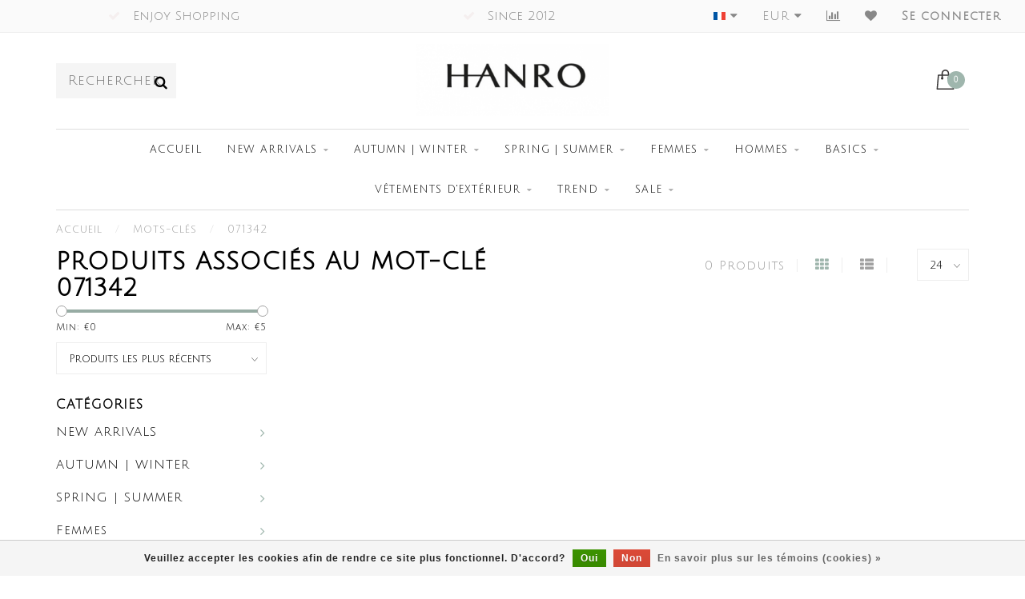

--- FILE ---
content_type: text/html;charset=utf-8
request_url: https://www.hanroshop.nl/fr/tags/071342/
body_size: 12232
content:
<!DOCTYPE html>
<html lang="fr">
  <head>
    
    <!--
        
        Theme Invision | v1.0.9_0
        Theme designed and created by Dyvelopment - We are true e-commerce heroes!
        
        For custom Lightspeed eCom work like custom design or development,
        please contact us at www.dyvelopment.nl
        
    -->
    
    <meta charset="utf-8"/>
<!-- [START] 'blocks/head.rain' -->
<!--

  (c) 2008-2025 Lightspeed Netherlands B.V.
  http://www.lightspeedhq.com
  Generated: 22-12-2025 @ 20:34:01

-->
<link rel="canonical" href="https://www.hanroshop.nl/fr/tags/071342/"/>
<link rel="alternate" href="https://www.hanroshop.nl/fr/index.rss" type="application/rss+xml" title="Nouveaux produits"/>
<link href="https://cdn.webshopapp.com/assets/cookielaw.css?2025-02-20" rel="stylesheet" type="text/css"/>
<meta name="robots" content="noodp,noydir"/>
<meta name="google-site-verification" content="ayNWnLlLUhbyHrWeIaPQXY0rtfbTuD9G8GtqcHXhtP4"/>
<meta property="og:url" content="https://www.hanroshop.nl/fr/tags/071342/?source=facebook"/>
<meta property="og:site_name" content="HANRO | Luxueux | Sous-vêtements | Vêtements de nuit | Tenue d&#039;intérieur | Mesdames | Hommes |"/>
<meta property="og:title" content="071342"/>
<meta property="og:description" content="Depuis 2012, La plus grande collection - Livraison dans le monde entier - Faibles coûts d&#039;expédition - Paiement sécurisé - 4 semaines pour changer d&#039;avis"/>
<script>
(function(w,d,s,l,i){w[l]=w[l]||[];w[l].push({'gtm.start':
new Date().getTime(),event:'gtm.js'});var f=d.getElementsByTagName(s)[0],
j=d.createElement(s),dl=l!='dataLayer'?'&l='+l:'';j.async=true;j.src=
'https://www.googletagmanager.com/gtm.js?id='+i+dl;f.parentNode.insertBefore(j,f);
})(window,document,'script','dataLayer','GTM-PHN26XN8');



</script>
<!--[if lt IE 9]>
<script src="https://cdn.webshopapp.com/assets/html5shiv.js?2025-02-20"></script>
<![endif]-->
<!-- [END] 'blocks/head.rain' -->
    
                                
    <title>071342 - HANRO | Luxueux | Sous-vêtements | Vêtements de nuit | Tenue d&#039;intérieur | Mesdames | Hommes |</title>
    
    <meta name="description" content="Depuis 2012, La plus grande collection - Livraison dans le monde entier - Faibles coûts d&#039;expédition - Paiement sécurisé - 4 semaines pour changer d&#039;avis" />
    <meta name="keywords" content="071342, Hanro, Mesdames, Hommes, Sous-vêtements, Sous-vêtements, Vêtements de nuit, Lingerie, Vêtements de salon, Sous-vêtements, Mode, Bodyfashion, Sous-vêtements, Sous-vêtements, Sous-vêtements, Sous-vêtements, Basics, Short, Boxer, Boxer" />
    
    <meta http-equiv="X-UA-Compatible" content="IE=edge">
    <meta name="viewport" content="width=device-width, initial-scale=1.0, maximum-scale=1.0, user-scalable=0">
    <meta name="apple-mobile-web-app-capable" content="yes">
    <meta name="apple-mobile-web-app-status-bar-style" content="black">

    <link rel="shortcut icon" href="https://cdn.webshopapp.com/shops/4595/themes/118088/assets/favicon.ico?2025121214132820200708144430" type="image/x-icon" />
    
        <meta name="format-detection" content="telephone=no">
    <meta name="format-detection" content="date=no">
    <meta name="format-detection" content="address=no">
    <meta name="format-detection" content="email=no">
        
    <script src="https://cdn.webshopapp.com/shops/4595/themes/118088/assets/jquery-1-12-4-min.js?2025121214132820200708144430"></script>
    
        <link href="//fonts.googleapis.com/css?family=Julius%20Sans%20One:400,300,600,700&amp;display=swap" rel="preload" as="style">
    <link href="//fonts.googleapis.com/css?family=Julius%20Sans%20One:400,300,600,700&amp;display=swap" rel="stylesheet">
            
    <link rel="stylesheet" href="https://cdn.webshopapp.com/shops/4595/themes/118088/assets/font-awesome-470-min.css?2025121214132820200708144430" />
    <link rel="stylesheet" href="https://cdn.webshopapp.com/shops/4595/themes/118088/assets/bootstrap-min.css?2025121214132820200708144430" />
    <link rel="stylesheet" href="https://cdn.webshopapp.com/assets/gui-2-0.css?2025-02-20" />
    <link rel="stylesheet" href="https://cdn.webshopapp.com/assets/gui-responsive-2-0.css?2025-02-20" />
    
            <link rel="stylesheet" href="https://cdn.webshopapp.com/shops/4595/themes/118088/assets/style.css?2025121214132820200708144430" />
        
    <!-- User defined styles -->
    <link rel="stylesheet" href="https://cdn.webshopapp.com/shops/4595/themes/118088/assets/settings.css?2025121214132820200708144430" />
    <link rel="stylesheet" href="https://cdn.webshopapp.com/shops/4595/themes/118088/assets/custom.css?2025121214132820200708144430" />
    
    <script>
      if (!window.console) window.console = {};
      if (!window.console.log) window.console.log = function () { };
      
      var productStorage = {};
      
      var shop = 4595;    
      var staticUrl = 'https://static.webshopapp.com/shops/004595/';
      var currentLang = 'Français';
      var currencySymbol = '€';
      var currencyTitle = 'eur';
      
			var addToCartUrl = 'https://www.hanroshop.nl/fr/cart/add/';
			var gotoProductUrl = 'https://www.hanroshop.nl/fr/go/product/';
      
      /* Some global vars */
      var domain = 'https://www.hanroshop.nl/';
      var url = 'https://www.hanroshop.nl/fr/';
      var mainUrl = 'https://www.hanroshop.nl/fr/';
      var searchUrl = 'https://www.hanroshop.nl/fr/search/';
      var cartUrl = 'https://www.hanroshop.nl/fr/cart/';
      var checkoutUrl = 'https://www.hanroshop.nl/fr/checkout/';
      var notification = '';
      var b2b = false;
			var navbar_dimbg = false;
      var freeShippingNotice = true;
			var currencySymbol = '€';
			var currencyCode = 'EUR';
			var formKey = "c032965b873559a13897ab170cd32fdc";
			var iOSSupport = 1.000000;
      
      
      /* Quick settings */
      var enableQuickShop = true;
			var sliderTimout = 5000;
			var imageRatio = 'portrait';
			var variantBlocks = true; 
			var hover_shows_second_image = true;
			var imageSize = '325x375x2';
			var liveAddToCartDisabled = true;
      
      /* Some prefedined translations */
      var tContinueShopping = 'Continuer les achats';
      var tProceedToCheckout = 'Passer à la caisse';
      var tViewProduct = 'Afficher le produit';
      var tAddtoCart = 'Ajouter au panier';
      var tNoInformationFound = 'Informations introuvables';
      var tView = 'Afficher';
			var tMoreInfo = 'Plus d&#039;informations';
      var tCheckout = 'Paiement';
			var tClose = 'Fermer';
      var tNavigation = 'Navigation';
      var tInStock = 'En stock';
      var tOutOfStock = 'En rupture de stock';
      var tFreeShipping = '';
      var tAmountToFreeShipping = '';
      var tBackorder = 'Backorder';
      var tSearch = 'Rechercher';
			var tTax = 'Taxes incluses';
			var tExclShipping = 'Sans les <a href="https://www.hanroshop.nl/fr/service/shipping-returns/" target="_blank">Frais d\'expédition</a>';
			var tCustomizeProduct = 'Customize product';
			var tExpired = 'Expired';
			var tDealExpired = 'Promotion terminée';
			var tCompare = 'Comparer';
			var tWishlist = 'Liste de souhaits';
			var tCart = 'Panier';
      
      var amountToFreeShipping = parseFloat(50);
                                                                                
			var sslEnabled = true;
      var cart_redirect_back = true;
      
            function getServerTime()
      {
        return new Date ("Dec 22, 2025 20:34:01 +0100");
      }
    </script>
    
        
        
      </head>
  <body class="">
    
    <div class="body-content">
        
    <div class="overlay">
      <i class="fa fa-times"></i>
    </div>
    
    <header>
      <!-- Notifications -->
<div id="notification" class="">
  <a href="#"></a>  <div class="x x-small" id="close-notification"></div>
</div>

<div id="topbar">
  <div class="container-fluid">
    <div class="row">
      
      <div class="col-md-8">
        
<div class="usps-slider-holder" style="width:100%;">
  <div class="swiper-container usps-header">
    <div class="swiper-wrapper">
      
                <div class="swiper-slide usp-block">
          <i class="fa fa-check" aria-hidden="true"></i> Enjoy Shopping
        </div>
              
                <div class="swiper-slide usp-block">
          <i class="fa fa-check" aria-hidden="true"></i> Since 2012
        </div>
                
                <div class="swiper-slide usp-block">
          <i class="fa fa-" aria-hidden="true"></i> Worldwide Shipment
        </div>
              
                <div class="swiper-slide usp-block">
          <i class="fa fa-" aria-hidden="true"></i> Largest Collection
        </div>
              
		</div>
	</div>
</div>

      </div>
      
      <div class="col-md-4 col-xs-12 hidden-sm hidden-xs hidden-xxs" id="topbar-right">
        <ul>
          <li class="langs dropdown-holder">
            <a href="#" data-toggle="dropdown"><span class="flags fr"></span> <i class="fa fa-caret-down"></i></a>
            
            <ul class="currency-langs-holder dropdown-content dropdown-right">
              <li><strong>Select your language</strong></li>
                                                                                                        
	<li><a lang="nl" title="Nederlands" href="https://www.hanroshop.nl/nl/go/category/"><span class="flags nl"></span> Nederlands</a></li>
	<li><a lang="de" title="Deutsch" href="https://www.hanroshop.nl/de/go/category/"><span class="flags de"></span> Deutsch</a></li>
	<li><a lang="en" title="English" href="https://www.hanroshop.nl/en/go/category/"><span class="flags en"></span> English</a></li>
	<li><a lang="fr" title="Français" href="https://www.hanroshop.nl/fr/go/category/"><span class="flags fr"></span> Français</a></li>
	<li><a lang="it" title="Italiano" href="https://www.hanroshop.nl/it/go/category/"><span class="flags it"></span> Italiano</a></li>
          	</ul>
            
          </li>
          <li  class="currencies dropdown-holder">
            <a href="#" data-toggle="dropdown"><span class="currency-EUR">EUR</span> <i class="fa fa-caret-down"></i></a>
            
                    <ul class="dropdown-content dropdown-right">
                                        <li><a href="https://www.hanroshop.nl/fr/session/currency/eur/"><span class="currency-EUR">EUR</span></a></li>
                                        <li><a href="https://www.hanroshop.nl/fr/session/currency/gbp/"><span class="currency-GBP">GBP</span></a></li>
                                        <li><a href="https://www.hanroshop.nl/fr/session/currency/usd/"><span class="currency-USD">USD</span></a></li>
                                        </ul>

	        </li>
          <li class="compare"><a href="https://www.hanroshop.nl/fr/compare/" title="Comparer"><i class="fa fa-bar-chart"></i></a></li>
          <li class="wishlist"><a href="https://www.hanroshop.nl/fr/account/wishlist/" title="Ma liste de souhaits"><i class="fa fa-heart"></i></a></li>
          <li class="account">
            <a href="https://www.hanroshop.nl/fr/account/">
              Se connecter            </a>
          </li>
                  </ul>
        
      </div>
      
    </div>
  </div>
</div>

<!-- Topbar -->
<!-- End topbar -->

<div id="header-holder">
<div class="container" id="header">
  <div class="row">
    
    <div id="header-left" class="col-sm-4 col-xs-3">
      <!--<a href=""><i class="fa fa-user"></i></a>
      <a href=""><i class="fa fa-heart"></i></a>
      <a href=""><i class="fa fa-exchange"></i></a> -->
      
      <div id="mobilenav" class="visible-xxs visible-xs visible-sm">
                <div class="nav-icon">
          <div class="bar1"></div>
        	<div class="bar2"></div>
        	<div class="bar3"></div>
        </div>
      </div>
      
      <div id="scrollnav" class="scrollnav">
                <div class="nav-icon">
          <div class="bar1"></div>
        	<div class="bar2"></div>
        	<div class="bar3"></div>
        </div>
      </div>
      
      <span id="mobilesearch" class="visible-xxs visible-xs visible-sm">
        <a href="https://www.hanroshop.nl/fr/"><i class="fa fa-search" aria-hidden="true"></i></a>
      </span>
      
      <div class="search hidden-sm hidden-xs hidden-xxs">
        <form action="https://www.hanroshop.nl/fr/search/" class="searchform" method="get">
          <div class="search-holder">
            <input type="text" class="searchbox" name="q" placeholder="Rechercher.." autocomplete="off">
          	<!-- d -->
            
            <i class="fa fa-search" aria-hidden="true"></i><i class="fa fa-times clearsearch" aria-hidden="true"></i>
          </div>
          
          
        </form>
          
          <div class="searchcontent hidden-xs hidden-xxs">
            <div class="searchresults"></div>
            <div class="more"><a href="#" class="search-viewall">Afficher tous les résultats <span>(0)</span></a></div>
            <div class="noresults">Aucun produit n’a été trouvé</div>
          </div>
      </div>
    </div>
    
    <div class="col-sm-4 col-xs-6" id="logo">
            	<a href="https://www.hanroshop.nl/fr/"><img class="" src="https://cdn.webshopapp.com/shops/4595/themes/118088/assets/logo.png?20251212141307" alt="Hanro - Boutique en ligne officielle des Pays-Bas"></a>
            
    </div>
    
        
        
    <!--<div class="col-md-5 col-sm-7 hidden-xs hidden-xxs" id="hallmark">
            <img src="https://cdn.webshopapp.com/shops/4595/themes/118088/assets/hallmark.png?2025121214132820200708144430" alt="">
          </div> -->
    
    <div class="header-right col-sm-4 col-xs-3">
      
      <div id="hallmark" class="hidden-sm hidden-xs hidden-xxs">
            </div>
      
      
      <!--<div class="cart-header-container">-->
      <div class="cartheader">
        
        <!--<a href="">
          <i class="fa fa-heart-o"></i>
        </a> -->
        
        <div class="cart-container cart maincart">
        
        <a href="https://www.hanroshop.nl/fr/cart/">
        <div class="cart-icon">
                    <img src="https://cdn.webshopapp.com/shops/4595/themes/118088/assets/shopping-bag.svg?2025121214132820200708144430" class="shopping-bag"><span id="qty" class="highlight-bg cart-total-qty">0</span>
        </div>
        
        <!-- <div id="cart-total">
          €0,00
        </div> -->
        </a>
        
        <div class="cart-content-holder hidden-sm hidden-xs hidden-xxs">
          <div class="cart-content">
            <h4>Panier</h4>
            
                          <p class="noproducts">Il n&#039;y a aucun article dans votre panier</p>
                      </div>
          
        </div>
        </div>
      </div>
      <!--</div>-->
      
      
    </div>
  </div>
</div>
</div>

<div class="cf"></div>
  

<div class="boxed borders  hidden-xxs hidden-xs hidden-sm" id="navbar">
  <div class="container boxed-subnav">
    <div class="row">
      <div class="col-md-12">
        <nav>
          <ul class="smallmenu">
        <li class="hidden-sm hidden-xs hidden-xxs"><a href="https://www.hanroshop.nl/fr/">Accueil</a></li>
  
                <li>
          <a href="https://www.hanroshop.nl/fr/new-arrivals/" class="dropdown">NEW ARRIVALS</a>



                    <ul class="smallmenu sub1">
                        <li>
                                <a href="https://www.hanroshop.nl/fr/new-arrivals/femmes/">Femmes</a>
                            </li>
                        <li>
                                <a href="https://www.hanroshop.nl/fr/new-arrivals/hommes/">Hommes</a>
                            </li>
                      </ul>
          

        </li>
                <li>
          <a href="https://www.hanroshop.nl/fr/autumn-winter/" class="dropdown">AUTUMN | WINTER</a>



                    <ul class="smallmenu sub1">
                        <li>
                                <a href="https://www.hanroshop.nl/fr/autumn-winter/dames/">Dames</a>
                            </li>
                        <li>
                                <a href="https://www.hanroshop.nl/fr/autumn-winter/hommes/">Hommes</a>
                            </li>
                      </ul>
          

        </li>
                <li>
          <a href="https://www.hanroshop.nl/fr/spring-summer/" class="dropdown">SPRING | SUMMER</a>



                    <ul class="smallmenu sub1">
                        <li>
                                <a href="https://www.hanroshop.nl/fr/spring-summer/dames/">Dames</a>
                            </li>
                        <li>
                                <a href="https://www.hanroshop.nl/fr/spring-summer/hommes/">Hommes</a>
                            </li>
                      </ul>
          

        </li>
                <li>
          <a href="https://www.hanroshop.nl/fr/femmes/" class="dropdown">Femmes</a>



                    <ul class="smallmenu sub1">
                        <li>
                                <a href="https://www.hanroshop.nl/fr/femmes/string/">String</a>
                            </li>
                        <li>
                                <a href="https://www.hanroshop.nl/fr/femmes/slips/">Slips</a>
                <ul class="smallmenu sub2">
                                    <li>
                    <a href="https://www.hanroshop.nl/fr/femmes/slips/maxi/">Maxi</a>
                  </li>
                                    <li>
                    <a href="https://www.hanroshop.nl/fr/femmes/slips/midi/">Midi</a>
                  </li>
                                    <li>
                    <a href="https://www.hanroshop.nl/fr/femmes/slips/mini/">Mini</a>
                  </li>
                                  </ul>
                            </li>
                        <li>
                                <a href="https://www.hanroshop.nl/fr/femmes/boyleg/">Boyleg</a>
                            </li>
                        <li>
                                <a href="https://www.hanroshop.nl/fr/femmes/pantalons-longs/">Pantalons Longs</a>
                            </li>
                        <li>
                                <a href="https://www.hanroshop.nl/fr/femmes/soutien-gorge/">Soutien-gorge</a>
                            </li>
                        <li>
                                <a href="https://www.hanroshop.nl/fr/femmes/hauts/">Hauts</a>
                <ul class="smallmenu sub2">
                                    <li>
                    <a href="https://www.hanroshop.nl/fr/femmes/hauts/spaghetti/">Spaghetti</a>
                  </li>
                                    <li>
                    <a href="https://www.hanroshop.nl/fr/femmes/hauts/tank/">Tank</a>
                  </li>
                                    <li>
                    <a href="https://www.hanroshop.nl/fr/femmes/hauts/soutien-gorge/">Soutien-gorge</a>
                  </li>
                                  </ul>
                            </li>
                        <li>
                                <a href="https://www.hanroshop.nl/fr/femmes/chemises-pulls/">Chemises &amp; Pulls</a>
                <ul class="smallmenu sub2">
                                    <li>
                    <a href="https://www.hanroshop.nl/fr/femmes/chemises-pulls/col-en-v/">Col en V</a>
                  </li>
                                    <li>
                    <a href="https://www.hanroshop.nl/fr/femmes/chemises-pulls/col-rond/">Col Rond</a>
                  </li>
                                  </ul>
                            </li>
                        <li>
                                <a href="https://www.hanroshop.nl/fr/femmes/manche-longue/">Manche Longue</a>
                            </li>
                        <li>
                                <a href="https://www.hanroshop.nl/fr/femmes/corps/">Corps</a>
                            </li>
                        <li>
                                <a href="https://www.hanroshop.nl/fr/femmes/nuit/">Nuit</a>
                <ul class="smallmenu sub2">
                                    <li>
                    <a href="https://www.hanroshop.nl/fr/femmes/nuit/pyjamas/">Pyjamas</a>
                  </li>
                                    <li>
                    <a href="https://www.hanroshop.nl/fr/femmes/nuit/robe/">Robe</a>
                  </li>
                                  </ul>
                            </li>
                        <li>
                                <a href="https://www.hanroshop.nl/fr/femmes/peignoir/">Peignoir</a>
                            </li>
                        <li>
                                <a href="https://www.hanroshop.nl/fr/femmes/jupon/">Jupon</a>
                            </li>
                        <li>
                                <a href="https://www.hanroshop.nl/fr/femmes/pantalon/">Pantalon</a>
                            </li>
                        <li>
                                <a href="https://www.hanroshop.nl/fr/femmes/lounge/">Lounge</a>
                            </li>
                        <li>
                                <a href="https://www.hanroshop.nl/fr/femmes/thermique/">Thermique</a>
                            </li>
                        <li>
                                <a href="https://www.hanroshop.nl/fr/femmes/cardigans-knits/">Cardigans &amp; Knits</a>
                            </li>
                        <li>
                                <a href="https://www.hanroshop.nl/fr/femmes/accessoires/">Accessoires</a>
                            </li>
                      </ul>
          

        </li>
                <li>
          <a href="https://www.hanroshop.nl/fr/hommes/" class="dropdown">Hommes</a>



                    <ul class="smallmenu sub1">
                        <li>
                                <a href="https://www.hanroshop.nl/fr/hommes/slips/">Slips</a>
                            </li>
                        <li>
                                <a href="https://www.hanroshop.nl/fr/hommes/boxeuses/">Boxeuses</a>
                            </li>
                        <li>
                                <a href="https://www.hanroshop.nl/fr/hommes/boxeuses-loose/">Boxeuses Loose</a>
                            </li>
                        <li>
                                <a href="https://www.hanroshop.nl/fr/hommes/peignoir/">Peignoir</a>
                            </li>
                        <li>
                                <a href="https://www.hanroshop.nl/fr/hommes/pantalons-longs/">Pantalons Longs</a>
                            </li>
                        <li>
                                <a href="https://www.hanroshop.nl/fr/hommes/debardeur/">Débardeur</a>
                            </li>
                        <li>
                                <a href="https://www.hanroshop.nl/fr/hommes/chemises/">Chemises</a>
                            </li>
                        <li>
                                <a href="https://www.hanroshop.nl/fr/hommes/col-en-v/">Col en V</a>
                            </li>
                        <li>
                                <a href="https://www.hanroshop.nl/fr/hommes/manche-longue/">Manche Longue</a>
                            </li>
                        <li>
                                <a href="https://www.hanroshop.nl/fr/hommes/pyjamas/">Pyjamas</a>
                            </li>
                        <li>
                                <a href="https://www.hanroshop.nl/fr/hommes/lounge/">Lounge</a>
                            </li>
                        <li>
                                <a href="https://www.hanroshop.nl/fr/hommes/pantalon/">Pantalon</a>
                            </li>
                        <li>
                                <a href="https://www.hanroshop.nl/fr/hommes/thermique/">Thermique</a>
                            </li>
                        <li>
                                <a href="https://www.hanroshop.nl/fr/hommes/robe-pour-homme/">Robe Pour Homme</a>
                            </li>
                        <li>
                                <a href="https://www.hanroshop.nl/fr/hommes/vestes/">Vestes</a>
                            </li>
                        <li>
                                <a href="https://www.hanroshop.nl/fr/hommes/chandails-knits/">Chandails &amp; Knits</a>
                            </li>
                      </ul>
          

        </li>
                <li>
          <a href="https://www.hanroshop.nl/fr/basics/" class="dropdown">Basics</a>



                    <ul class="smallmenu sub1">
                        <li>
                                <a href="https://www.hanroshop.nl/fr/basics/femmes/">Femmes</a>
                <ul class="smallmenu sub2">
                                    <li>
                    <a href="https://www.hanroshop.nl/fr/basics/femmes/allure/">Allure</a>
                  </li>
                                    <li>
                    <a href="https://www.hanroshop.nl/fr/basics/femmes/balance/">Balance</a>
                  </li>
                                    <li>
                    <a href="https://www.hanroshop.nl/fr/basics/femmes/cotton-delight-new/">Cotton Delight (NEW)</a>
                  </li>
                                    <li>
                    <a href="https://www.hanroshop.nl/fr/basics/femmes/cotton-deluxe/">Cotton Deluxe</a>
                  </li>
                                    <li>
                    <a href="https://www.hanroshop.nl/fr/basics/femmes/cotton-lace/">Cotton Lace</a>
                  </li>
                                    <li>
                    <a href="https://www.hanroshop.nl/fr/basics/femmes/cotton-seamless/">Cotton Seamless</a>
                  </li>
                                    <li>
                    <a href="https://www.hanroshop.nl/fr/basics/femmes/cotton-sensation/">Cotton Sensation</a>
                  </li>
                                    <li>
                    <a href="https://www.hanroshop.nl/fr/basics/femmes/cotton-silk-new/">Cotton Silk (NEW)</a>
                  </li>
                                    <li>
                    <a href="https://www.hanroshop.nl/fr/basics/femmes/invisible-cotton/">Invisible Cotton </a>
                  </li>
                                    <li>
                    <a href="https://www.hanroshop.nl/fr/basics/femmes/invisible-touch-new/">Invisible Touch (NEW)</a>
                  </li>
                                    <li>
                    <a href="https://www.hanroshop.nl/fr/basics/femmes/lace-delight/">Lace Delight</a>
                  </li>
                                    <li>
                    <a href="https://www.hanroshop.nl/fr/basics/femmes/moments/">Moments</a>
                  </li>
                                    <li>
                    <a href="https://www.hanroshop.nl/fr/basics/femmes/moments-night/">Moments Night</a>
                  </li>
                                    <li>
                    <a href="https://www.hanroshop.nl/fr/basics/femmes/natural-comfort/">Natural Comfort</a>
                  </li>
                                    <li>
                    <a href="https://www.hanroshop.nl/fr/basics/femmes/natural-wear-new/">Natural Wear (NEW)</a>
                  </li>
                                    <li>
                    <a href="https://www.hanroshop.nl/fr/basics/femmes/pure-essence/">Pure Essence </a>
                  </li>
                                    <li>
                    <a href="https://www.hanroshop.nl/fr/basics/femmes/pure-silk/">Pure Silk</a>
                  </li>
                                    <li>
                    <a href="https://www.hanroshop.nl/fr/basics/femmes/robe-selection/">Robe Selection</a>
                  </li>
                                    <li>
                    <a href="https://www.hanroshop.nl/fr/basics/femmes/satin-deluxe/">Satin Deluxe </a>
                  </li>
                                    <li>
                    <a href="https://www.hanroshop.nl/fr/basics/femmes/sea-island-cotton/">Sea Island Cotton</a>
                  </li>
                                    <li>
                    <a href="https://www.hanroshop.nl/fr/basics/femmes/sleep-lounge-new/">Sleep &amp; Lounge (NEW)</a>
                  </li>
                                    <li>
                    <a href="https://www.hanroshop.nl/fr/basics/femmes/smooth-illusion/">Smooth Illusion</a>
                  </li>
                                    <li>
                    <a href="https://www.hanroshop.nl/fr/basics/femmes/smooth-touch/">Smooth Touch</a>
                  </li>
                                    <li>
                    <a href="https://www.hanroshop.nl/fr/basics/femmes/soft-touch/">Soft Touch</a>
                  </li>
                                    <li>
                    <a href="https://www.hanroshop.nl/fr/basics/femmes/temptation/">Temptation</a>
                  </li>
                                    <li>
                    <a href="https://www.hanroshop.nl/fr/basics/femmes/touch-feeling/">Touch Feeling</a>
                  </li>
                                    <li>
                    <a href="https://www.hanroshop.nl/fr/basics/femmes/ultra-light/">Ultra Light</a>
                  </li>
                                    <li>
                    <a href="https://www.hanroshop.nl/fr/basics/femmes/woolen-silk/">Woolen Silk</a>
                  </li>
                                    <li>
                    <a href="https://www.hanroshop.nl/fr/basics/femmes/yoga/">Yoga</a>
                  </li>
                                  </ul>
                            </li>
                        <li>
                                <a href="https://www.hanroshop.nl/fr/basics/hommes/">Hommes</a>
                <ul class="smallmenu sub2">
                                    <li>
                    <a href="https://www.hanroshop.nl/fr/basics/hommes/casuals-new/">Casuals (NEW)</a>
                  </li>
                                    <li>
                    <a href="https://www.hanroshop.nl/fr/basics/hommes/clean-cut/">Clean Cut</a>
                  </li>
                                    <li>
                    <a href="https://www.hanroshop.nl/fr/basics/hommes/cotton-essentials/">Cotton Essentials</a>
                  </li>
                                    <li>
                    <a href="https://www.hanroshop.nl/fr/basics/hommes/cotton-pure/">Cotton Pure</a>
                  </li>
                                    <li>
                    <a href="https://www.hanroshop.nl/fr/basics/hommes/cotton-sensation/">Cotton Sensation</a>
                  </li>
                                    <li>
                    <a href="https://www.hanroshop.nl/fr/basics/hommes/cotton-sporty/">Cotton Sporty</a>
                  </li>
                                    <li>
                    <a href="https://www.hanroshop.nl/fr/basics/hommes/cotton-superior/">Cotton Superior</a>
                  </li>
                                    <li>
                    <a href="https://www.hanroshop.nl/fr/basics/hommes/fancy-woven/">Fancy Woven</a>
                  </li>
                                    <li>
                    <a href="https://www.hanroshop.nl/fr/basics/hommes/leisure/">Leisure</a>
                  </li>
                                    <li>
                    <a href="https://www.hanroshop.nl/fr/basics/hommes/liam/">Liam</a>
                  </li>
                                    <li>
                    <a href="https://www.hanroshop.nl/fr/basics/hommes/living/">Living</a>
                  </li>
                                    <li>
                    <a href="https://www.hanroshop.nl/fr/basics/hommes/micro-touch/">Micro Touch</a>
                  </li>
                                    <li>
                    <a href="https://www.hanroshop.nl/fr/basics/hommes/natural-function-new/">Natural Function (NEW)</a>
                  </li>
                                    <li>
                    <a href="https://www.hanroshop.nl/fr/basics/hommes/natural-living-new-basics/">Natural Living (NEW BASICS)</a>
                  </li>
                                    <li>
                    <a href="https://www.hanroshop.nl/fr/basics/hommes/night-selection-new-basics/">Night Selection (NEW BASICS) </a>
                  </li>
                                    <li>
                    <a href="https://www.hanroshop.nl/fr/basics/hommes/night-day/">Night &amp; Day</a>
                  </li>
                                    <li>
                    <a href="https://www.hanroshop.nl/fr/basics/hommes/shadow/">Shadow</a>
                  </li>
                                    <li>
                    <a href="https://www.hanroshop.nl/fr/basics/hommes/sea-island-cotton/">Sea Island Cotton</a>
                  </li>
                                    <li>
                    <a href="https://www.hanroshop.nl/fr/basics/hommes/sporty-stripes/">Sporty Stripes</a>
                  </li>
                                    <li>
                    <a href="https://www.hanroshop.nl/fr/basics/hommes/ultra-light/">Ultra Light</a>
                  </li>
                                    <li>
                    <a href="https://www.hanroshop.nl/fr/basics/hommes/urban-touch/">Urban Touch</a>
                  </li>
                                    <li>
                    <a href="https://www.hanroshop.nl/fr/basics/hommes/woolen-silk/">Woolen Silk</a>
                  </li>
                                    <li>
                    <a href="https://www.hanroshop.nl/fr/basics/hommes/robe-selection-new-basic/">Robe Selection (NEW BASIC)</a>
                  </li>
                                  </ul>
                            </li>
                      </ul>
          

        </li>
                <li>
          <a href="https://www.hanroshop.nl/fr/vetements-dexterieur/" class="dropdown">Vêtements d&#039;extérieur</a>



                    <ul class="smallmenu sub1">
                        <li>
                                <a href="https://www.hanroshop.nl/fr/vetements-dexterieur/femmes/">Femmes</a>
                            </li>
                        <li>
                                <a href="https://www.hanroshop.nl/fr/vetements-dexterieur/hommes/">Hommes</a>
                            </li>
                        <li>
                                <a href="https://www.hanroshop.nl/fr/vetements-dexterieur/knits/">KNITS</a>
                            </li>
                      </ul>
          

        </li>
                <li>
          <a href="https://www.hanroshop.nl/fr/trend/" class="dropdown">TREND</a>



                    <ul class="smallmenu sub1">
                        <li>
                                <a href="https://www.hanroshop.nl/fr/trend/femmes/">Femmes</a>
                <ul class="smallmenu sub2">
                                    <li>
                    <a href="https://www.hanroshop.nl/fr/trend/femmes/bottoms/">Bottoms</a>
                  </li>
                                    <li>
                    <a href="https://www.hanroshop.nl/fr/trend/femmes/tops/">Tops</a>
                  </li>
                                    <li>
                    <a href="https://www.hanroshop.nl/fr/trend/femmes/robe/">Robe</a>
                  </li>
                                    <li>
                    <a href="https://www.hanroshop.nl/fr/trend/femmes/sets/">Sets</a>
                  </li>
                                    <li>
                    <a href="https://www.hanroshop.nl/fr/trend/femmes/night/">Night</a>
                  </li>
                                    <li>
                    <a href="https://www.hanroshop.nl/fr/trend/femmes/lounge/">Lounge</a>
                  </li>
                                    <li>
                    <a href="https://www.hanroshop.nl/fr/trend/femmes/sports/">Sports</a>
                  </li>
                                    <li>
                    <a href="https://www.hanroshop.nl/fr/trend/femmes/casual/">Casual</a>
                  </li>
                                  </ul>
                            </li>
                        <li>
                                <a href="https://www.hanroshop.nl/fr/trend/hommes/">Hommes</a>
                <ul class="smallmenu sub2">
                                    <li>
                    <a href="https://www.hanroshop.nl/fr/trend/hommes/hauts/">Hauts</a>
                  </li>
                                    <li>
                    <a href="https://www.hanroshop.nl/fr/trend/hommes/bottoms/">Bottoms</a>
                  </li>
                                    <li>
                    <a href="https://www.hanroshop.nl/fr/trend/hommes/nuit/">Nuit</a>
                  </li>
                                    <li>
                    <a href="https://www.hanroshop.nl/fr/trend/hommes/sets/">Sets</a>
                  </li>
                                    <li>
                    <a href="https://www.hanroshop.nl/fr/trend/hommes/lounge/">Lounge</a>
                  </li>
                                    <li>
                    <a href="https://www.hanroshop.nl/fr/trend/hommes/casual/">Casual</a>
                  </li>
                                    <li>
                    <a href="https://www.hanroshop.nl/fr/trend/hommes/sport/">Sport</a>
                  </li>
                                  </ul>
                            </li>
                        <li>
                                <a href="https://www.hanroshop.nl/fr/trend/accessoires/">Accessoires</a>
                            </li>
                      </ul>
          

        </li>
                <li>
          <a href="https://www.hanroshop.nl/fr/sale/" class="dropdown">Sale</a>



                    <ul class="smallmenu sub1">
                        <li>
                                <a href="https://www.hanroshop.nl/fr/sale/vente-femmes/">Vente Femmes</a>
                <ul class="smallmenu sub2">
                                    <li>
                    <a href="https://www.hanroshop.nl/fr/sale/vente-femmes/hauts/">Hauts</a>
                  </li>
                                    <li>
                    <a href="https://www.hanroshop.nl/fr/sale/vente-femmes/bottoms/">Bottoms</a>
                  </li>
                                    <li>
                    <a href="https://www.hanroshop.nl/fr/sale/vente-femmes/nuit/">Nuit</a>
                  </li>
                                    <li>
                    <a href="https://www.hanroshop.nl/fr/sale/vente-femmes/lounge/">Lounge</a>
                  </li>
                                  </ul>
                            </li>
                        <li>
                                <a href="https://www.hanroshop.nl/fr/sale/vente-hommes/">Vente Hommes</a>
                <ul class="smallmenu sub2">
                                    <li>
                    <a href="https://www.hanroshop.nl/fr/sale/vente-hommes/hauts/">Hauts</a>
                  </li>
                                    <li>
                    <a href="https://www.hanroshop.nl/fr/sale/vente-hommes/bottoms/">Bottoms</a>
                  </li>
                                    <li>
                    <a href="https://www.hanroshop.nl/fr/sale/vente-hommes/nuit/">Nuit</a>
                  </li>
                                    <li>
                    <a href="https://www.hanroshop.nl/fr/sale/vente-hommes/lounge/">Lounge</a>
                  </li>
                                  </ul>
                            </li>
                        <li>
                                <a href="https://www.hanroshop.nl/fr/sale/25/">25%</a>
                            </li>
                        <li>
                                <a href="https://www.hanroshop.nl/fr/sale/30/">30%</a>
                            </li>
                        <li>
                                <a href="https://www.hanroshop.nl/fr/sale/50/">50%</a>
                            </li>
                        <li>
                                <a href="https://www.hanroshop.nl/fr/sale/70/">70%</a>
                            </li>
                      </ul>
          

        </li>
              
                      
                
                
      </ul>        </nav>
      </div>
    </div>
  </div>
</div>

    </header>
    
        <div class="breadcrumbs">
  <div class="container">
    <div class="row">
      <div class="col-md-12">
        <a href="https://www.hanroshop.nl/fr/" title="Accueil">Accueil</a>
        
                        <span>
          <span class="seperator">/</span> <a href="https://www.hanroshop.nl/fr/tags/"><span>Mots-clés</span></a>
        </span>
                        <span>
          <span class="seperator">/</span> <a href="https://www.hanroshop.nl/fr/tags/071342/"><span>071342</span></a>
        </span>
                      </div>
    </div>
  </div>
</div>        
        
    <div class="container collection">
  
  
    
      <div class="row ">
        <div class="col-md-6">
          <h1 class="page-title">Produits associés au mot-clé 071342</h1>
        </div>
        <div class="col-md-6 text-right">

          <div class="filters-top">
          <a class="amount hidden-xs hidden-xxs">0 Produits</a>

          <a href="https://www.hanroshop.nl/fr/tags/071342/" class="active"><i class="fa fa-th"></i></a>
          <a href="https://www.hanroshop.nl/fr/tags/071342/?mode=list" class=""><i class="fa fa-th-list"></i></a>

          <select onchange="document.location=$(this).find(':selected').attr('data-url')">
              <option value="24" data-url="https://www.hanroshop.nl/fr/tags/071342/">24</option>
                                          <option value="6" data-url="https://www.hanroshop.nl/fr/tags/071342/?limit=6">6</option>
                                                        <option value="12" data-url="https://www.hanroshop.nl/fr/tags/071342/?limit=12">12</option>
                                                                                    <option value="36" data-url="https://www.hanroshop.nl/fr/tags/071342/?limit=36">36</option>
                                                        <option value="50" data-url="https://www.hanroshop.nl/fr/tags/071342/?limit=50">50</option>
                                                        <option value="100" data-url="https://www.hanroshop.nl/fr/tags/071342/?limit=100">100</option>
                                      </select>
          </div>

        </div>
      </div>

      <!-- <hr>-->
  
        
  <div class="row">    
    <div class="col-md-3 sidebar">
      
		    <div class="filters">
      <form action="https://www.hanroshop.nl/fr/tags/071342/" method="get" id="filter_form">
        <input type="hidden" name="mode" value="grid" id="filter_form_mode" />
        <input type="hidden" name="limit" value="24" id="filter_form_limit" />
        <input type="hidden" name="sort" value="newest" id="filter_form_sort" />
        <input type="hidden" name="max" value="5" id="filter_form_max" />
        <input type="hidden" name="min" value="0" id="filter_form_min" />
        
        <div class="price-filter">
          <!--<h3>Filtres</h3>-->
          <div class="sidebar-filter-slider">
            <div id="collection-filter-price"></div>
          </div>
          <div class="sidebar-filter-range cf">
            <div class="min">Min: €<span>0</span></div>
            <div class="max">Max: €<span>5</span></div>
          </div>
        </div>
        
        <select name="sort" onchange="$('#formSortModeLimit').submit();">
                    <option value="popular">Les plus vus</option>
                    <option value="newest" selected="selected">Produits les plus récents</option>
                    <option value="lowest">Prix le plus bas</option>
                    <option value="highest">Prix le plus élevé</option>
                    <option value="asc">Noms en ordre croissant</option>
                    <option value="desc">Noms en ordre décroissant</option>
                  </select>        
                
        
                
                
      </form>
    </div>
		
    <div class="sidebar-cats rowmargin hidden-sm hidden-xs hidden-xxs ">
      <h4>Catégories</h4>
      
      <ul class="sub0">
            <li>
        <div class="main-cat">
          <a href="https://www.hanroshop.nl/fr/new-arrivals/">NEW ARRIVALS</a><span class="open-sub"></span>        </div>
        
                
                
        <ul class="sub1">
                    <li class=" nosubs">
            
            <div class="main-cat">
              <a href="https://www.hanroshop.nl/fr/new-arrivals/femmes/">Femmes <span class="count">(277)</span></a>            </div>
            
                        
          </li>
                    <li class=" nosubs">
            
            <div class="main-cat">
              <a href="https://www.hanroshop.nl/fr/new-arrivals/hommes/">Hommes <span class="count">(128)</span></a>            </div>
            
                        
          </li>
                  </ul>
                
      </li>
            <li>
        <div class="main-cat">
          <a href="https://www.hanroshop.nl/fr/autumn-winter/">AUTUMN | WINTER</a><span class="open-sub"></span>        </div>
        
                
                
        <ul class="sub1">
                    <li class=" nosubs">
            
            <div class="main-cat">
              <a href="https://www.hanroshop.nl/fr/autumn-winter/dames/">Dames <span class="count">(412)</span></a>            </div>
            
                        
          </li>
                    <li class=" nosubs">
            
            <div class="main-cat">
              <a href="https://www.hanroshop.nl/fr/autumn-winter/hommes/">Hommes <span class="count">(180)</span></a>            </div>
            
                        
          </li>
                  </ul>
                
      </li>
            <li>
        <div class="main-cat">
          <a href="https://www.hanroshop.nl/fr/spring-summer/">SPRING | SUMMER</a><span class="open-sub"></span>        </div>
        
                
                
        <ul class="sub1">
                    <li class=" nosubs">
            
            <div class="main-cat">
              <a href="https://www.hanroshop.nl/fr/spring-summer/dames/">Dames <span class="count">(381)</span></a>            </div>
            
                        
          </li>
                    <li class=" nosubs">
            
            <div class="main-cat">
              <a href="https://www.hanroshop.nl/fr/spring-summer/hommes/">Hommes <span class="count">(196)</span></a>            </div>
            
                        
          </li>
                  </ul>
                
      </li>
            <li>
        <div class="main-cat">
          <a href="https://www.hanroshop.nl/fr/femmes/">Femmes</a><span class="open-sub"></span>        </div>
        
                
                
        <ul class="sub1">
                    <li class=" nosubs">
            
            <div class="main-cat">
              <a href="https://www.hanroshop.nl/fr/femmes/string/">String <span class="count">(38)</span></a>            </div>
            
                        
          </li>
                    <li class="">
            
            <div class="main-cat">
              <a href="https://www.hanroshop.nl/fr/femmes/slips/">Slips <span class="count">(313)</span></a><span class="open-sub"></span>            </div>
            
                        <ul class="sub2">
                            <li>
                
                <div class="main-cat">
                  <a href="https://www.hanroshop.nl/fr/femmes/slips/maxi/">Maxi</a>                </div>
                
                                  
              </li>
                            <li>
                
                <div class="main-cat">
                  <a href="https://www.hanroshop.nl/fr/femmes/slips/midi/">Midi</a>                </div>
                
                                  
              </li>
                            <li>
                
                <div class="main-cat">
                  <a href="https://www.hanroshop.nl/fr/femmes/slips/mini/">Mini</a>                </div>
                
                                  
              </li>
                          </ul>
                        
          </li>
                    <li class=" nosubs">
            
            <div class="main-cat">
              <a href="https://www.hanroshop.nl/fr/femmes/boyleg/">Boyleg <span class="count">(69)</span></a>            </div>
            
                        
          </li>
                    <li class=" nosubs">
            
            <div class="main-cat">
              <a href="https://www.hanroshop.nl/fr/femmes/pantalons-longs/">Pantalons Longs <span class="count">(126)</span></a>            </div>
            
                        
          </li>
                    <li class=" nosubs">
            
            <div class="main-cat">
              <a href="https://www.hanroshop.nl/fr/femmes/soutien-gorge/">Soutien-gorge <span class="count">(206)</span></a>            </div>
            
                        
          </li>
                    <li class="">
            
            <div class="main-cat">
              <a href="https://www.hanroshop.nl/fr/femmes/hauts/">Hauts <span class="count">(329)</span></a><span class="open-sub"></span>            </div>
            
                        <ul class="sub2">
                            <li>
                
                <div class="main-cat">
                  <a href="https://www.hanroshop.nl/fr/femmes/hauts/spaghetti/">Spaghetti</a>                </div>
                
                                  
              </li>
                            <li>
                
                <div class="main-cat">
                  <a href="https://www.hanroshop.nl/fr/femmes/hauts/tank/">Tank</a>                </div>
                
                                  
              </li>
                            <li>
                
                <div class="main-cat">
                  <a href="https://www.hanroshop.nl/fr/femmes/hauts/soutien-gorge/">Soutien-gorge</a>                </div>
                
                                  
              </li>
                          </ul>
                        
          </li>
                    <li class="">
            
            <div class="main-cat">
              <a href="https://www.hanroshop.nl/fr/femmes/chemises-pulls/">Chemises &amp; Pulls <span class="count">(253)</span></a><span class="open-sub"></span>            </div>
            
                        <ul class="sub2">
                            <li>
                
                <div class="main-cat">
                  <a href="https://www.hanroshop.nl/fr/femmes/chemises-pulls/col-en-v/">Col en V</a>                </div>
                
                                  
              </li>
                            <li>
                
                <div class="main-cat">
                  <a href="https://www.hanroshop.nl/fr/femmes/chemises-pulls/col-rond/">Col Rond</a>                </div>
                
                                  
              </li>
                          </ul>
                        
          </li>
                    <li class=" nosubs">
            
            <div class="main-cat">
              <a href="https://www.hanroshop.nl/fr/femmes/manche-longue/">Manche Longue <span class="count">(147)</span></a>            </div>
            
                        
          </li>
                    <li class=" nosubs">
            
            <div class="main-cat">
              <a href="https://www.hanroshop.nl/fr/femmes/corps/">Corps <span class="count">(11)</span></a>            </div>
            
                        
          </li>
                    <li class="">
            
            <div class="main-cat">
              <a href="https://www.hanroshop.nl/fr/femmes/nuit/">Nuit <span class="count">(552)</span></a><span class="open-sub"></span>            </div>
            
                        <ul class="sub2">
                            <li>
                
                <div class="main-cat">
                  <a href="https://www.hanroshop.nl/fr/femmes/nuit/pyjamas/">Pyjamas</a>                </div>
                
                                  
              </li>
                            <li>
                
                <div class="main-cat">
                  <a href="https://www.hanroshop.nl/fr/femmes/nuit/robe/">Robe</a>                </div>
                
                                  
              </li>
                          </ul>
                        
          </li>
                    <li class=" nosubs">
            
            <div class="main-cat">
              <a href="https://www.hanroshop.nl/fr/femmes/peignoir/">Peignoir <span class="count">(19)</span></a>            </div>
            
                        
          </li>
                    <li class=" nosubs">
            
            <div class="main-cat">
              <a href="https://www.hanroshop.nl/fr/femmes/jupon/">Jupon <span class="count">(22)</span></a>            </div>
            
                        
          </li>
                    <li class=" nosubs">
            
            <div class="main-cat">
              <a href="https://www.hanroshop.nl/fr/femmes/pantalon/">Pantalon <span class="count">(108)</span></a>            </div>
            
                        
          </li>
                    <li class=" nosubs">
            
            <div class="main-cat">
              <a href="https://www.hanroshop.nl/fr/femmes/lounge/">Lounge <span class="count">(659)</span></a>            </div>
            
                        
          </li>
                    <li class=" nosubs">
            
            <div class="main-cat">
              <a href="https://www.hanroshop.nl/fr/femmes/thermique/">Thermique <span class="count">(156)</span></a>            </div>
            
                        
          </li>
                    <li class=" nosubs">
            
            <div class="main-cat">
              <a href="https://www.hanroshop.nl/fr/femmes/cardigans-knits/">Cardigans &amp; Knits <span class="count">(20)</span></a>            </div>
            
                        
          </li>
                    <li class=" nosubs">
            
            <div class="main-cat">
              <a href="https://www.hanroshop.nl/fr/femmes/accessoires/">Accessoires <span class="count">(32)</span></a>            </div>
            
                        
          </li>
                  </ul>
                
      </li>
            <li>
        <div class="main-cat">
          <a href="https://www.hanroshop.nl/fr/hommes/">Hommes</a><span class="open-sub"></span>        </div>
        
                
                
        <ul class="sub1">
                    <li class=" nosubs">
            
            <div class="main-cat">
              <a href="https://www.hanroshop.nl/fr/hommes/slips/">Slips <span class="count">(85)</span></a>            </div>
            
                        
          </li>
                    <li class=" nosubs">
            
            <div class="main-cat">
              <a href="https://www.hanroshop.nl/fr/hommes/boxeuses/">Boxeuses <span class="count">(217)</span></a>            </div>
            
                        
          </li>
                    <li class=" nosubs">
            
            <div class="main-cat">
              <a href="https://www.hanroshop.nl/fr/hommes/boxeuses-loose/">Boxeuses Loose <span class="count">(123)</span></a>            </div>
            
                        
          </li>
                    <li class=" nosubs">
            
            <div class="main-cat">
              <a href="https://www.hanroshop.nl/fr/hommes/peignoir/">Peignoir <span class="count">(20)</span></a>            </div>
            
                        
          </li>
                    <li class=" nosubs">
            
            <div class="main-cat">
              <a href="https://www.hanroshop.nl/fr/hommes/pantalons-longs/">Pantalons Longs <span class="count">(84)</span></a>            </div>
            
                        
          </li>
                    <li class=" nosubs">
            
            <div class="main-cat">
              <a href="https://www.hanroshop.nl/fr/hommes/debardeur/">Débardeur <span class="count">(14)</span></a>            </div>
            
                        
          </li>
                    <li class=" nosubs">
            
            <div class="main-cat">
              <a href="https://www.hanroshop.nl/fr/hommes/chemises/">Chemises <span class="count">(139)</span></a>            </div>
            
                        
          </li>
                    <li class=" nosubs">
            
            <div class="main-cat">
              <a href="https://www.hanroshop.nl/fr/hommes/col-en-v/">Col en V <span class="count">(65)</span></a>            </div>
            
                        
          </li>
                    <li class=" nosubs">
            
            <div class="main-cat">
              <a href="https://www.hanroshop.nl/fr/hommes/manche-longue/">Manche Longue <span class="count">(48)</span></a>            </div>
            
                        
          </li>
                    <li class=" nosubs">
            
            <div class="main-cat">
              <a href="https://www.hanroshop.nl/fr/hommes/pyjamas/">Pyjamas <span class="count">(143)</span></a>            </div>
            
                        
          </li>
                    <li class=" nosubs">
            
            <div class="main-cat">
              <a href="https://www.hanroshop.nl/fr/hommes/lounge/">Lounge <span class="count">(302)</span></a>            </div>
            
                        
          </li>
                    <li class=" nosubs">
            
            <div class="main-cat">
              <a href="https://www.hanroshop.nl/fr/hommes/pantalon/">Pantalon <span class="count">(129)</span></a>            </div>
            
                        
          </li>
                    <li class=" nosubs">
            
            <div class="main-cat">
              <a href="https://www.hanroshop.nl/fr/hommes/thermique/">Thermique <span class="count">(20)</span></a>            </div>
            
                        
          </li>
                    <li class=" nosubs">
            
            <div class="main-cat">
              <a href="https://www.hanroshop.nl/fr/hommes/robe-pour-homme/">Robe Pour Homme <span class="count">(3)</span></a>            </div>
            
                        
          </li>
                    <li class=" nosubs">
            
            <div class="main-cat">
              <a href="https://www.hanroshop.nl/fr/hommes/vestes/">Vestes <span class="count">(15)</span></a>            </div>
            
                        
          </li>
                    <li class=" nosubs">
            
            <div class="main-cat">
              <a href="https://www.hanroshop.nl/fr/hommes/chandails-knits/">Chandails &amp; Knits <span class="count">(14)</span></a>            </div>
            
                        
          </li>
                  </ul>
                
      </li>
            <li>
        <div class="main-cat">
          <a href="https://www.hanroshop.nl/fr/basics/">Basics</a><span class="open-sub"></span>        </div>
        
                
                
        <ul class="sub1">
                    <li class="">
            
            <div class="main-cat">
              <a href="https://www.hanroshop.nl/fr/basics/femmes/">Femmes <span class="count">(802)</span></a><span class="open-sub"></span>            </div>
            
                        <ul class="sub2">
                            <li>
                
                <div class="main-cat">
                  <a href="https://www.hanroshop.nl/fr/basics/femmes/allure/">Allure</a>                </div>
                
                                  
              </li>
                            <li>
                
                <div class="main-cat">
                  <a href="https://www.hanroshop.nl/fr/basics/femmes/balance/">Balance</a>                </div>
                
                                  
              </li>
                            <li>
                
                <div class="main-cat">
                  <a href="https://www.hanroshop.nl/fr/basics/femmes/cotton-delight-new/">Cotton Delight (NEW)</a>                </div>
                
                                  
              </li>
                            <li>
                
                <div class="main-cat">
                  <a href="https://www.hanroshop.nl/fr/basics/femmes/cotton-deluxe/">Cotton Deluxe</a>                </div>
                
                                  
              </li>
                            <li>
                
                <div class="main-cat">
                  <a href="https://www.hanroshop.nl/fr/basics/femmes/cotton-lace/">Cotton Lace</a>                </div>
                
                                  
              </li>
                            <li>
                
                <div class="main-cat">
                  <a href="https://www.hanroshop.nl/fr/basics/femmes/cotton-seamless/">Cotton Seamless</a>                </div>
                
                                  
              </li>
                            <li>
                
                <div class="main-cat">
                  <a href="https://www.hanroshop.nl/fr/basics/femmes/cotton-sensation/">Cotton Sensation</a>                </div>
                
                                  
              </li>
                            <li>
                
                <div class="main-cat">
                  <a href="https://www.hanroshop.nl/fr/basics/femmes/cotton-silk-new/">Cotton Silk (NEW)</a>                </div>
                
                                  
              </li>
                            <li>
                
                <div class="main-cat">
                  <a href="https://www.hanroshop.nl/fr/basics/femmes/invisible-cotton/">Invisible Cotton </a>                </div>
                
                                  
              </li>
                            <li>
                
                <div class="main-cat">
                  <a href="https://www.hanroshop.nl/fr/basics/femmes/invisible-touch-new/">Invisible Touch (NEW)</a>                </div>
                
                                  
              </li>
                            <li>
                
                <div class="main-cat">
                  <a href="https://www.hanroshop.nl/fr/basics/femmes/lace-delight/">Lace Delight</a>                </div>
                
                                  
              </li>
                            <li>
                
                <div class="main-cat">
                  <a href="https://www.hanroshop.nl/fr/basics/femmes/moments/">Moments</a>                </div>
                
                                  
              </li>
                            <li>
                
                <div class="main-cat">
                  <a href="https://www.hanroshop.nl/fr/basics/femmes/moments-night/">Moments Night</a>                </div>
                
                                  
              </li>
                            <li>
                
                <div class="main-cat">
                  <a href="https://www.hanroshop.nl/fr/basics/femmes/natural-comfort/">Natural Comfort</a>                </div>
                
                                  
              </li>
                            <li>
                
                <div class="main-cat">
                  <a href="https://www.hanroshop.nl/fr/basics/femmes/natural-wear-new/">Natural Wear (NEW)</a>                </div>
                
                                  
              </li>
                            <li>
                
                <div class="main-cat">
                  <a href="https://www.hanroshop.nl/fr/basics/femmes/pure-essence/">Pure Essence </a>                </div>
                
                                  
              </li>
                            <li>
                
                <div class="main-cat">
                  <a href="https://www.hanroshop.nl/fr/basics/femmes/pure-silk/">Pure Silk</a>                </div>
                
                                  
              </li>
                            <li>
                
                <div class="main-cat">
                  <a href="https://www.hanroshop.nl/fr/basics/femmes/robe-selection/">Robe Selection</a>                </div>
                
                                  
              </li>
                            <li>
                
                <div class="main-cat">
                  <a href="https://www.hanroshop.nl/fr/basics/femmes/satin-deluxe/">Satin Deluxe </a>                </div>
                
                                  
              </li>
                            <li>
                
                <div class="main-cat">
                  <a href="https://www.hanroshop.nl/fr/basics/femmes/sea-island-cotton/">Sea Island Cotton</a>                </div>
                
                                  
              </li>
                            <li>
                
                <div class="main-cat">
                  <a href="https://www.hanroshop.nl/fr/basics/femmes/sleep-lounge-new/">Sleep &amp; Lounge (NEW)</a>                </div>
                
                                  
              </li>
                            <li>
                
                <div class="main-cat">
                  <a href="https://www.hanroshop.nl/fr/basics/femmes/smooth-illusion/">Smooth Illusion</a>                </div>
                
                                  
              </li>
                            <li>
                
                <div class="main-cat">
                  <a href="https://www.hanroshop.nl/fr/basics/femmes/smooth-touch/">Smooth Touch</a>                </div>
                
                                  
              </li>
                            <li>
                
                <div class="main-cat">
                  <a href="https://www.hanroshop.nl/fr/basics/femmes/soft-touch/">Soft Touch</a>                </div>
                
                                  
              </li>
                            <li>
                
                <div class="main-cat">
                  <a href="https://www.hanroshop.nl/fr/basics/femmes/temptation/">Temptation</a>                </div>
                
                                  
              </li>
                            <li>
                
                <div class="main-cat">
                  <a href="https://www.hanroshop.nl/fr/basics/femmes/touch-feeling/">Touch Feeling</a>                </div>
                
                                  
              </li>
                            <li>
                
                <div class="main-cat">
                  <a href="https://www.hanroshop.nl/fr/basics/femmes/ultra-light/">Ultra Light</a>                </div>
                
                                  
              </li>
                            <li>
                
                <div class="main-cat">
                  <a href="https://www.hanroshop.nl/fr/basics/femmes/woolen-silk/">Woolen Silk</a>                </div>
                
                                  
              </li>
                            <li>
                
                <div class="main-cat">
                  <a href="https://www.hanroshop.nl/fr/basics/femmes/yoga/">Yoga</a>                </div>
                
                                  
              </li>
                          </ul>
                        
          </li>
                    <li class="">
            
            <div class="main-cat">
              <a href="https://www.hanroshop.nl/fr/basics/hommes/">Hommes <span class="count">(568)</span></a><span class="open-sub"></span>            </div>
            
                        <ul class="sub2">
                            <li>
                
                <div class="main-cat">
                  <a href="https://www.hanroshop.nl/fr/basics/hommes/casuals-new/">Casuals (NEW)</a>                </div>
                
                                  
              </li>
                            <li>
                
                <div class="main-cat">
                  <a href="https://www.hanroshop.nl/fr/basics/hommes/clean-cut/">Clean Cut</a>                </div>
                
                                  
              </li>
                            <li>
                
                <div class="main-cat">
                  <a href="https://www.hanroshop.nl/fr/basics/hommes/cotton-essentials/">Cotton Essentials</a>                </div>
                
                                  
              </li>
                            <li>
                
                <div class="main-cat">
                  <a href="https://www.hanroshop.nl/fr/basics/hommes/cotton-pure/">Cotton Pure</a>                </div>
                
                                  
              </li>
                            <li>
                
                <div class="main-cat">
                  <a href="https://www.hanroshop.nl/fr/basics/hommes/cotton-sensation/">Cotton Sensation</a>                </div>
                
                                  
              </li>
                            <li>
                
                <div class="main-cat">
                  <a href="https://www.hanroshop.nl/fr/basics/hommes/cotton-sporty/">Cotton Sporty</a>                </div>
                
                                  
              </li>
                            <li>
                
                <div class="main-cat">
                  <a href="https://www.hanroshop.nl/fr/basics/hommes/cotton-superior/">Cotton Superior</a>                </div>
                
                                  
              </li>
                            <li>
                
                <div class="main-cat">
                  <a href="https://www.hanroshop.nl/fr/basics/hommes/fancy-woven/">Fancy Woven</a>                </div>
                
                                  
              </li>
                            <li>
                
                <div class="main-cat">
                  <a href="https://www.hanroshop.nl/fr/basics/hommes/leisure/">Leisure</a>                </div>
                
                                  
              </li>
                            <li>
                
                <div class="main-cat">
                  <a href="https://www.hanroshop.nl/fr/basics/hommes/liam/">Liam</a>                </div>
                
                                  
              </li>
                            <li>
                
                <div class="main-cat">
                  <a href="https://www.hanroshop.nl/fr/basics/hommes/living/">Living</a>                </div>
                
                                  
              </li>
                            <li>
                
                <div class="main-cat">
                  <a href="https://www.hanroshop.nl/fr/basics/hommes/micro-touch/">Micro Touch</a>                </div>
                
                                  
              </li>
                            <li>
                
                <div class="main-cat">
                  <a href="https://www.hanroshop.nl/fr/basics/hommes/natural-function-new/">Natural Function (NEW)</a>                </div>
                
                                  
              </li>
                            <li>
                
                <div class="main-cat">
                  <a href="https://www.hanroshop.nl/fr/basics/hommes/natural-living-new-basics/">Natural Living (NEW BASICS)</a>                </div>
                
                                  
              </li>
                            <li>
                
                <div class="main-cat">
                  <a href="https://www.hanroshop.nl/fr/basics/hommes/night-selection-new-basics/">Night Selection (NEW BASICS) </a>                </div>
                
                                  
              </li>
                            <li>
                
                <div class="main-cat">
                  <a href="https://www.hanroshop.nl/fr/basics/hommes/night-day/">Night &amp; Day</a>                </div>
                
                                  
              </li>
                            <li>
                
                <div class="main-cat">
                  <a href="https://www.hanroshop.nl/fr/basics/hommes/shadow/">Shadow</a>                </div>
                
                                  
              </li>
                            <li>
                
                <div class="main-cat">
                  <a href="https://www.hanroshop.nl/fr/basics/hommes/sea-island-cotton/">Sea Island Cotton</a>                </div>
                
                                  
              </li>
                            <li>
                
                <div class="main-cat">
                  <a href="https://www.hanroshop.nl/fr/basics/hommes/sporty-stripes/">Sporty Stripes</a>                </div>
                
                                  
              </li>
                            <li>
                
                <div class="main-cat">
                  <a href="https://www.hanroshop.nl/fr/basics/hommes/ultra-light/">Ultra Light</a>                </div>
                
                                  
              </li>
                            <li>
                
                <div class="main-cat">
                  <a href="https://www.hanroshop.nl/fr/basics/hommes/urban-touch/">Urban Touch</a>                </div>
                
                                  
              </li>
                            <li>
                
                <div class="main-cat">
                  <a href="https://www.hanroshop.nl/fr/basics/hommes/woolen-silk/">Woolen Silk</a>                </div>
                
                                  
              </li>
                            <li>
                
                <div class="main-cat">
                  <a href="https://www.hanroshop.nl/fr/basics/hommes/robe-selection-new-basic/">Robe Selection (NEW BASIC)</a>                </div>
                
                                  
              </li>
                          </ul>
                        
          </li>
                  </ul>
                
      </li>
            <li>
        <div class="main-cat">
          <a href="https://www.hanroshop.nl/fr/vetements-dexterieur/">Vêtements d&#039;extérieur</a><span class="open-sub"></span>        </div>
        
                
                
        <ul class="sub1">
                    <li class=" nosubs">
            
            <div class="main-cat">
              <a href="https://www.hanroshop.nl/fr/vetements-dexterieur/femmes/">Femmes <span class="count">(676)</span></a>            </div>
            
                        
          </li>
                    <li class=" nosubs">
            
            <div class="main-cat">
              <a href="https://www.hanroshop.nl/fr/vetements-dexterieur/hommes/">Hommes <span class="count">(210)</span></a>            </div>
            
                        
          </li>
                    <li class=" nosubs">
            
            <div class="main-cat">
              <a href="https://www.hanroshop.nl/fr/vetements-dexterieur/knits/">KNITS <span class="count">(24)</span></a>            </div>
            
                        
          </li>
                  </ul>
                
      </li>
            <li>
        <div class="main-cat">
          <a href="https://www.hanroshop.nl/fr/trend/">TREND</a><span class="open-sub"></span>        </div>
        
                
                
        <ul class="sub1">
                    <li class="">
            
            <div class="main-cat">
              <a href="https://www.hanroshop.nl/fr/trend/femmes/">Femmes <span class="count">(1033)</span></a><span class="open-sub"></span>            </div>
            
                        <ul class="sub2">
                            <li>
                
                <div class="main-cat">
                  <a href="https://www.hanroshop.nl/fr/trend/femmes/bottoms/">Bottoms</a>                </div>
                
                                  
              </li>
                            <li>
                
                <div class="main-cat">
                  <a href="https://www.hanroshop.nl/fr/trend/femmes/tops/">Tops</a>                </div>
                
                                  
              </li>
                            <li>
                
                <div class="main-cat">
                  <a href="https://www.hanroshop.nl/fr/trend/femmes/robe/">Robe</a>                </div>
                
                                  
              </li>
                            <li>
                
                <div class="main-cat">
                  <a href="https://www.hanroshop.nl/fr/trend/femmes/sets/">Sets</a>                </div>
                
                                  
              </li>
                            <li>
                
                <div class="main-cat">
                  <a href="https://www.hanroshop.nl/fr/trend/femmes/night/">Night</a>                </div>
                
                                  
              </li>
                            <li>
                
                <div class="main-cat">
                  <a href="https://www.hanroshop.nl/fr/trend/femmes/lounge/">Lounge</a>                </div>
                
                                  
              </li>
                            <li>
                
                <div class="main-cat">
                  <a href="https://www.hanroshop.nl/fr/trend/femmes/sports/">Sports</a>                </div>
                
                                  
              </li>
                            <li>
                
                <div class="main-cat">
                  <a href="https://www.hanroshop.nl/fr/trend/femmes/casual/">Casual</a>                </div>
                
                                  
              </li>
                          </ul>
                        
          </li>
                    <li class="">
            
            <div class="main-cat">
              <a href="https://www.hanroshop.nl/fr/trend/hommes/">Hommes <span class="count">(528)</span></a><span class="open-sub"></span>            </div>
            
                        <ul class="sub2">
                            <li>
                
                <div class="main-cat">
                  <a href="https://www.hanroshop.nl/fr/trend/hommes/hauts/">Hauts</a>                </div>
                
                                  
              </li>
                            <li>
                
                <div class="main-cat">
                  <a href="https://www.hanroshop.nl/fr/trend/hommes/bottoms/">Bottoms</a>                </div>
                
                                  
              </li>
                            <li>
                
                <div class="main-cat">
                  <a href="https://www.hanroshop.nl/fr/trend/hommes/nuit/">Nuit</a>                </div>
                
                                  
              </li>
                            <li>
                
                <div class="main-cat">
                  <a href="https://www.hanroshop.nl/fr/trend/hommes/sets/">Sets</a>                </div>
                
                                  
              </li>
                            <li>
                
                <div class="main-cat">
                  <a href="https://www.hanroshop.nl/fr/trend/hommes/lounge/">Lounge</a>                </div>
                
                                  
              </li>
                            <li>
                
                <div class="main-cat">
                  <a href="https://www.hanroshop.nl/fr/trend/hommes/casual/">Casual</a>                </div>
                
                                  
              </li>
                            <li>
                
                <div class="main-cat">
                  <a href="https://www.hanroshop.nl/fr/trend/hommes/sport/">Sport</a>                </div>
                
                                  
              </li>
                          </ul>
                        
          </li>
                    <li class=" nosubs">
            
            <div class="main-cat">
              <a href="https://www.hanroshop.nl/fr/trend/accessoires/">Accessoires <span class="count">(24)</span></a>            </div>
            
                        
          </li>
                  </ul>
                
      </li>
            <li>
        <div class="main-cat">
          <a href="https://www.hanroshop.nl/fr/sale/">Sale</a><span class="open-sub"></span>        </div>
        
                
                
        <ul class="sub1">
                    <li class="">
            
            <div class="main-cat">
              <a href="https://www.hanroshop.nl/fr/sale/vente-femmes/">Vente Femmes <span class="count">(982)</span></a><span class="open-sub"></span>            </div>
            
                        <ul class="sub2">
                            <li>
                
                <div class="main-cat">
                  <a href="https://www.hanroshop.nl/fr/sale/vente-femmes/hauts/">Hauts</a>                </div>
                
                                  
              </li>
                            <li>
                
                <div class="main-cat">
                  <a href="https://www.hanroshop.nl/fr/sale/vente-femmes/bottoms/">Bottoms</a>                </div>
                
                                  
              </li>
                            <li>
                
                <div class="main-cat">
                  <a href="https://www.hanroshop.nl/fr/sale/vente-femmes/nuit/">Nuit</a>                </div>
                
                                  
              </li>
                            <li>
                
                <div class="main-cat">
                  <a href="https://www.hanroshop.nl/fr/sale/vente-femmes/lounge/">Lounge</a>                </div>
                
                                  
              </li>
                          </ul>
                        
          </li>
                    <li class="">
            
            <div class="main-cat">
              <a href="https://www.hanroshop.nl/fr/sale/vente-hommes/">Vente Hommes <span class="count">(473)</span></a><span class="open-sub"></span>            </div>
            
                        <ul class="sub2">
                            <li>
                
                <div class="main-cat">
                  <a href="https://www.hanroshop.nl/fr/sale/vente-hommes/hauts/">Hauts</a>                </div>
                
                                  
              </li>
                            <li>
                
                <div class="main-cat">
                  <a href="https://www.hanroshop.nl/fr/sale/vente-hommes/bottoms/">Bottoms</a>                </div>
                
                                  
              </li>
                            <li>
                
                <div class="main-cat">
                  <a href="https://www.hanroshop.nl/fr/sale/vente-hommes/nuit/">Nuit</a>                </div>
                
                                  
              </li>
                            <li>
                
                <div class="main-cat">
                  <a href="https://www.hanroshop.nl/fr/sale/vente-hommes/lounge/">Lounge</a>                </div>
                
                                  
              </li>
                          </ul>
                        
          </li>
                    <li class=" nosubs">
            
            <div class="main-cat">
              <a href="https://www.hanroshop.nl/fr/sale/25/">25% <span class="count">(928)</span></a>            </div>
            
                        
          </li>
                    <li class=" nosubs">
            
            <div class="main-cat">
              <a href="https://www.hanroshop.nl/fr/sale/30/">30% <span class="count">(386)</span></a>            </div>
            
                        
          </li>
                    <li class=" nosubs">
            
            <div class="main-cat">
              <a href="https://www.hanroshop.nl/fr/sale/50/">50% <span class="count">(179)</span></a>            </div>
            
                        
          </li>
                    <li class=" nosubs">
            
            <div class="main-cat">
              <a href="https://www.hanroshop.nl/fr/sale/70/">70% <span class="count">(3)</span></a>            </div>
            
                        
          </li>
                  </ul>
                
      </li>
            </ul>
      
    </div>
    

  <div class="sidebar-usps rowmargin hidden-sm hidden-xs hidden-xxs">
              <ul>
                              </ul>
  </div>


	    
    
    
<script type="text/javascript">
  $(function(){
    $('#filter_form input, #filter_form select').change(function(){
      //$(this).closest('form').submit();
      $('#filter_form').submit();
    });
    
    $("#collection-filter-price").slider(
    {
      range: true,
      min: 0,
      max: 5,
      values: [0, 5],
      step: 1,
      slide: function( event, ui)
      {
        $('.sidebar-filter-range .min span').html(ui.values[0]);
        $('.sidebar-filter-range .max span').html(ui.values[1]);
        
        $('#filter_form_min').val(ui.values[0]);
        $('#filter_form_max').val(ui.values[1]);
      },
      stop: function(event, ui)
      {
        $('#filter_form').submit();
      }
    });
    
  });
</script>    </div>
    <div class="col-md-9">
            
      
      <div class="row">
             
      </div>
      
			
            
    </div>
  </div>
  
    
</div>    
    <!-- [START] 'blocks/body.rain' -->
<script>
(function () {
  var s = document.createElement('script');
  s.type = 'text/javascript';
  s.async = true;
  s.src = 'https://www.hanroshop.nl/fr/services/stats/pageview.js';
  ( document.getElementsByTagName('head')[0] || document.getElementsByTagName('body')[0] ).appendChild(s);
})();
</script>
  
<!-- Global site tag (gtag.js) - Google Analytics -->
<script async src="https://www.googletagmanager.com/gtag/js?id=G-EC4748263J"></script>
<script>
    window.dataLayer = window.dataLayer || [];
    function gtag(){dataLayer.push(arguments);}

        gtag('consent', 'default', {"ad_storage":"denied","ad_user_data":"denied","ad_personalization":"denied","analytics_storage":"denied","region":["AT","BE","BG","CH","GB","HR","CY","CZ","DK","EE","FI","FR","DE","EL","HU","IE","IT","LV","LT","LU","MT","NL","PL","PT","RO","SK","SI","ES","SE","IS","LI","NO","CA-QC"]});
    
    gtag('js', new Date());
    gtag('config', 'G-EC4748263J', {
        'currency': 'EUR',
                'country': 'NL'
    });

    </script>
  <!-- Google Tag Manager (noscript) -->
<noscript><iframe src="https://www.googletagmanager.com/ns.html?id=GTM-PHN26XN8"
height="0" width="0" style="display:none;visibility:hidden"></iframe></noscript>
<!-- End Google Tag Manager (noscript) -->
<script>
(function () {
  var s = document.createElement('script');
  s.type = 'text/javascript';
  s.async = true;
  s.src = 'https://lightspeed.multisafepay.com/multisafepaycheckout.js';
  ( document.getElementsByTagName('head')[0] || document.getElementsByTagName('body')[0] ).appendChild(s);
})();
</script>
  <div class="wsa-cookielaw">
            Veuillez accepter les cookies afin de rendre ce site plus fonctionnel. D&#039;accord?
      <a href="https://www.hanroshop.nl/fr/cookielaw/optIn/" class="wsa-cookielaw-button wsa-cookielaw-button-green" rel="nofollow" title="Oui">Oui</a>
      <a href="https://www.hanroshop.nl/fr/cookielaw/optOut/" class="wsa-cookielaw-button wsa-cookielaw-button-red" rel="nofollow" title="Non">Non</a>
      <a href="https://www.hanroshop.nl/fr/service/privacy-policy/" class="wsa-cookielaw-link" rel="nofollow" title="En savoir plus sur les témoins (cookies)">En savoir plus sur les témoins (cookies) &raquo;</a>
      </div>
<!-- [END] 'blocks/body.rain' -->
      
        
    <footer>     
      


<div class="container-fluid footer">
  
  <div class="container">
    <div class="footer-base">
      
            <div class="newsletter">
        <h3>
          <i class="fa fa-paper-plane" aria-hidden="true"></i> Abonnez-vous à notre infolettre
        </h3>
                <div class="newsletter-sub">And stay up to date with our latest offers</div>
        
        <form action="https://www.hanroshop.nl/fr/account/newsletter/" method="post" id="form-newsletter">
          <input type="hidden" name="key" value="c032965b873559a13897ab170cd32fdc" />
          <div class="input">
          	<input type="email" name="email" id="emailaddress" value="" placeholder="Adresse courriel" />
          </div>
          <span class="submit button-bg" onclick="$('#form-newsletter').submit();"><i class="fa fa-envelope"></i></span>
        </form>
      </div>
            
    <div class="row">
      <div class="col-md-3 col-sm-6 company-info rowmargin">
                <h3>HANRO | Luxueux | Sous-vêtements | Vêtements de nuit | Tenue d&#039;intérieur | Mesdames | Hommes |</h3>
                <p class="contact-description">Hanroshop.nl</p>        
                <p class="info">
          <i class="fa fa-map-marker"></i> Schoolstraat 68<br>
          2202 HG<br>
          Noordwijk
        </p>
                
                <p class="info">
        <i class="fa fa-phone"></i> <a href="tel:0718873109">0718873109</a>
        </p>
                <p class="info"><i class="fa fa-whatsapp"></i> 0641299571</p>        <p class="info"><i class="fa fa-envelope"></i> <a href="/cdn-cgi/l/email-protection#8ce5e2eae3cce4ede2fee3ffe4e3fca2e2e0"><span class="__cf_email__" data-cfemail="acc5c2cac3ecc4cdc2dec3dfc4c3dc82c2c0">[email&#160;protected]</span></a></p>        
<div class="socials">
      </div>
        
      </div>
      
      <div class="col-md-3 col-sm-6 widget rowmargin">
              </div>
            
      <div class="visible-sm"><div class="cf"></div></div>
      
      <div class="col-md-3 col-sm-6 rowmargin">
        <h3>Informations</h3>
        <ul>
                    <li><a href="https://www.hanroshop.nl/fr/service/sizechart/" title="Tableaux des tailles">Tableaux des tailles</a></li>
                    <li><a href="https://www.hanroshop.nl/fr/service/general-terms-conditions/" title="General terms &amp; conditions">General terms &amp; conditions</a></li>
                    <li><a href="https://www.hanroshop.nl/fr/service/shipping-returns/" title="Expédition et retours">Expédition et retours</a></li>
                    <li><a href="https://www.hanroshop.nl/fr/service/httpscdnwebshopappcomshops4595files268301366bra-gu/" title="Bra Guide">Bra Guide</a></li>
                  </ul>
      </div>
      
      <div class="col-md-3 col-sm-6 rowmargin">
        <h3>Mon compte</h3>
        <ul>
          <li><a href="https://www.hanroshop.nl/fr/account/information/" title="Informations sur le compte">Informations sur le compte</a></li>
          <li><a href="https://www.hanroshop.nl/fr/account/orders/" title="Mes commandes">Mes commandes</a></li>
                    <li><a href="https://www.hanroshop.nl/fr/account/tickets/" title="Mes billets">Mes billets</a></li>
                    <li><a href="https://www.hanroshop.nl/fr/account/wishlist/" title="Ma liste de souhaits">Ma liste de souhaits</a></li>
          <li><a href="https://www.hanroshop.nl/fr/compare/" title="Comparer">Comparer</a></li>
                    <li><a href="https://www.hanroshop.nl/fr/collection/" title="Tous les produits">Tous les produits</a></li>
        </ul>
      </div>
      
    </div>
  </div>
</div>
</div>

<div class="payment-icons-holder">
            <a target="_blank" href="https://www.hanroshop.nl/fr/service/payment-methods/" title="Virement bancaire">
    <img src="https://cdn.webshopapp.com/assets/icon-payment-banktransfer.png?2025-02-20" class="native-payment-icon">
        </a>
              <a target="_blank" href="https://www.hanroshop.nl/fr/service/payment-methods/" title="Argent comptant">
    <img src="https://cdn.webshopapp.com/assets/icon-payment-cash.png?2025-02-20" class="native-payment-icon">
        </a>
              <a target="_blank" href="https://www.hanroshop.nl/fr/service/payment-methods/" title="Debit or Credit Card">
    <img src="https://cdn.webshopapp.com/assets/icon-payment-debitcredit.png?2025-02-20" class="native-payment-icon">
        </a>
              <a target="_blank" href="https://www.hanroshop.nl/fr/service/payment-methods/" title="PayPal">
    <img src="https://cdn.webshopapp.com/assets/icon-payment-paypalcp.png?2025-02-20" class="native-payment-icon">
        </a>
           
</div>

<div class="copyright">
  
    <p>
      © Copyright 2025 HANRO | Luxueux | Sous-vêtements | Vêtements de nuit | Tenue d&#039;intérieur | Mesdames | Hommes | - Powered by       <a href="https://fr.lightspeedhq.be/" title="Lightspeed" target="_blank">Lightspeed</a>  
                  	-  Theme by <a href="https://www.dyvelopment.com/en/" title="dyvelopment" target="_blank">Dyvelopment</a>
                      </p>
    
    </div>    </footer>
    </div>
    
    <div class="dimmed"></div>
    <div class="modal-bg"></div>
    
    <div class="quickshop-modal">
      <div class="x"></div>
      <div class="left">
        
          <div class="product-image-holder">
          <div class="swiper-container swiper-quickimage product-image">
            <div class="swiper-wrapper">
              
            </div>
            
          </div>
          </div>
        
        <div class="arrow img-arrow-left"><i class="fa fa-caret-left"></i></div>
        <div class="arrow img-arrow-right"><i class="fa fa-caret-right"></i></div>
        
        <div class="stock"></div>
      </div>
      <div class="right productpage">
        <div class="quickshop-brand"></div>
        <div class="product-title"><div class="title"></div></div>
        
        <form id="quickshop-form" method="post" action="">
          <div class="nano nano-quick" style="max-height:300px;">
            <div class="nano-content">
            </div>
          </div>
          <div class="content rowmargin">
            
          </div>
        <div class="bottom rowmargin">
          <div class="addtocart-holder">
            <div class="qty">
              <input type="text" name="quantity" class="quantity qty-fast" value="1">
              <span class="qtyadd"><i class="fa fa-caret-up"></i></span>
              <span class="qtyminus"><i class="fa fa-caret-down"></i></span>
            </div>
            <div class="addtocart">
              <button type="submit" name="addtocart" class="btn-addtocart button"><i class="fa fa-shopping-cart"></i> Ajouter au panier</button>
            </div>
        	</div>
        </div>
        </form>
        
      </div>
      <div class="quickshop-usps-holder">
        
<div class="usps-slider-holder" style="width:100%;">
  <div class="swiper-container usps-quickshop">
    <div class="swiper-wrapper">
      
                <div class="swiper-slide usp-block">
          <i class="fa fa-check" aria-hidden="true"></i> Enjoy Shopping
        </div>
              
                <div class="swiper-slide usp-block">
          <i class="fa fa-check" aria-hidden="true"></i> Since 2012
        </div>
                
                <div class="swiper-slide usp-block">
          <i class="fa fa-" aria-hidden="true"></i> Worldwide Shipment
        </div>
              
                <div class="swiper-slide usp-block">
          <i class="fa fa-" aria-hidden="true"></i> Largest Collection
        </div>
              
		</div>
	</div>
</div>

      </div>
    </div>
    
        
    <script data-cfasync="false" src="/cdn-cgi/scripts/5c5dd728/cloudflare-static/email-decode.min.js"></script><script type="text/javascript" src="https://cdn.webshopapp.com/shops/4595/themes/118088/assets/jquery-zoom-min.js?2025121214132820200708144430"></script>
    
        
        <script type="text/javascript" src="https://cdn.webshopapp.com/shops/4595/themes/118088/assets/jquery-ui-min.js?2025121214132820200708144430"></script>
        
    <!-- <script type="text/javascript" src="https://cdn.webshopapp.com/shops/4595/themes/118088/assets/bootstrap.js?2025121214132820200708144430"></script> -->
    <script src="https://cdn.webshopapp.com/shops/4595/themes/118088/assets/bootstrap-3-3-7-min.js?2025121214132820200708144430"></script>
    
        <!--<script type="text/javascript" src="https://cdn.webshopapp.com/shops/4595/themes/118088/assets/stickyscroll.js?2025121214132820200708144430"></script>-->
    <script type="text/javascript" src="https://cdn.webshopapp.com/shops/4595/themes/118088/assets/countdown-min.js?2025121214132820200708144430"></script>
    <script type="text/javascript" src="https://cdn.webshopapp.com/shops/4595/themes/118088/assets/nice-select-min.js?2025121214132820200708144430"></script>
    <script type="text/javascript" src="https://cdn.webshopapp.com/shops/4595/themes/118088/assets/swiper3-min.js?2025121214132820200708144430"></script>
    <script type="text/javascript" src="https://cdn.webshopapp.com/shops/4595/themes/118088/assets/global.js?2025121214132820200708144430"></script>
        
        
    <script src="https://cdn.webshopapp.com/assets/gui.js?2025-02-20"></script>
  
    <script type="application/ld+json">
[
			{
    "@context": "http://schema.org",
    "@type": "BreadcrumbList",
    "itemListElement":
    [
      {
        "@type": "ListItem",
        "position": 1,
        "item": {
        	"@id": "https://www.hanroshop.nl/fr/",
        	"name": "Home"
        }
      },
    	    	{
    		"@type": "ListItem",
     		"position": 2,
     		"item":	{
      		"@id": "https://www.hanroshop.nl/fr/tags/",
      		"name": "Mots-clés"
    		}
    	},    	    	{
    		"@type": "ListItem",
     		"position": 3,
     		"item":	{
      		"@id": "https://www.hanroshop.nl/fr/tags/071342/",
      		"name": "071342"
    		}
    	}    	    ]
  },
      
        
    {
  "@context": "http://schema.org",
  "@id": "https://www.hanroshop.nl/fr/#Organization",
  "@type": "Organization",
  "url": "https://www.hanroshop.nl/", 
  "name": "HANRO | Luxueux | Sous-vêtements | Vêtements de nuit | Tenue d&#039;intérieur | Mesdames | Hommes |",
  "logo": "https://cdn.webshopapp.com/shops/4595/themes/118088/assets/logo.png?20251212141307",
  "telephone": "0718873109",
  "email": "info@hanroshop.nl"
    }
  ]
</script>    
    <script>
    window.LS_theme = {
      "developer": "Dyvelopment",
      "name": "Invision",
      "docs":"https://www.dyvelopment.com/manuals/themes/invision/EN_Apr_2018.pdf"
    }
    </script>
</body>

</html>

--- FILE ---
content_type: text/css; charset=UTF-8
request_url: https://cdn.webshopapp.com/shops/4595/themes/118088/assets/settings.css?2025121214132820200708144430
body_size: 2012
content:
body
{
  font-family: "Julius Sans One", Helvetica, sans-serif;
  background: #ffffff ;
  color:#000000;
  font-size:17px;
  font-weight:400;
}

#header-holder{ background:#ffffff; }
#header-holder .nav-icon>div{ background:#393737; }
#header-holder #mobilesearch>a{ color:#393737; }

h1, h2, h3, h4, h5, h6, .gui-page-title, .productpage .timer-time,
.productpage .nav > li > a,
.gui-block-subtitle{font-family: "Julius Sans One", Helvetica, sans-serif;}

.productpage .nav > li > a{ color:#000000; }

.gui-progressbar li.gui-done a .count:before{ color:#9fb6ad !important; }

a{ color:#000000; }
a:hover, a:active{ color: #9fb6ad;}
p a{ color:#9fb6ad; }

.gui a.gui-button-large.gui-button-action,
.gui-confirm-buttons a.gui-button-action,
.gui-cart-sum a.gui-button-action
{
  background:#9fb6ad !important;
  color:#fff !important;
  border:0 !important;
  font-weight: 600;
}
.btn-highlight{ background: #9fb6ad; color:#fff; display:inline-block; }
.highlight-txt{ color:#9fb6ad; }
.highlight-bg{ background:#9fb6ad; color:#fff; }

.button-bg, button, .button
{
  background:#9fb6ad;
  background: -moz-linear-gradient(left, #a3b9b1 0%, #97aca4 100%);
  background: -webkit-linear-gradient(left, #a3b9b1 0%, #97aca4 100%);
  background: linear-gradient(to right, #a3b9b1 0%, #97aca4 100%);
  filter: progid:DXImageTransform.Microsoft.gradient( startColorstr='#a3b9b1', endColorstr='#97aca4',GradientType=1 );
  text-decoration:none;
}

button, .button { font-weight: 600; }
.small-button-bg, .small-button{ background: #9fb6ad; }
button:hover, .button:hover, button:focus, .button:focus{ background:#8fa39b; color:#fff; text-decoration:none; }
.button.dark, button.dark{ backgroud:#333; color:#fff; }

.variant-block.active{ background: #9fb6ad;  border-color: #9fb6ad; }
.cart-container>a{ color:#333; }

#topbar
{
  background:#fafafa;
  border-bottom:1px solid #eee;}

#topbar-right>ul>li>a, #topbar-right>ul>li{color: #888888;}
#topbar-right li.account{ /*background: #9fb6ad;*/ }
#notification{background: #b0cfca;color: #ffffff;}

.price-old{text-style:line-through; color: #9fb6ad;}

#navbar{background: #ffffff;font-size: 13px;}

#navbar nav>ul>li>ul{ background: #0b0b0b; color: #121212; }

#navbar.borders{ border-top: 1px solid #dddddd; border-bottom: 1px solid #dddddd; }

#navbar nav>ul>li>a
{
  color: #0d0d0d;
  font-weight: normal;
  letter-spacing:1px;
  text-decoration: none;
}
#navbar .home-icon{padding:10px; background:#ffffff;}
#navbar .home-icon.dark{ background:#e5e5e5;}

#navbar nav>ul>li>a:hover, #navbar nav>ul>li:hover>a, #navbar nav>ul>li.active>a{ color:#9fb6ad;}

#navbar nav>ul>li>a.dropdown:before{ color:#b2b2b2;}
#navbar ul ul a{color: #121212;  text-decoration:none;}
#navbar ul ul a:hover{color: #9fb6ad;}
.searchbox{
  /*background: #ffffff;
  color:#ffffff;*/
  transition: all .25s ease;
}


.search .fa-times{color: #f00000; display:none; cursor:pointer;}
.searchbox.dark{background: #e5e5e5; color:#7f7f7f;}

.searchbox.dark .search .fa-search{  color:#7f7f7f;}
.searchbox.dark:hover, .searchbox.dark:active, .searchbox.dark:focus, .searchbox.dark.searchfocus
{
  background: #e5e5e5 !important;
  color:#ffffff !important;
}

.homepage-highlight{background-size:cover !important; height: 500px;}

@media(max-width:991px)
{
  footer{text-align:center;}
}

#highlight-1{ background: url('highlight_1_image.jpg') no-repeat;}
#highlight-2{ background: url('highlight_2_image.jpg') no-repeat; }
#highlight-3{ background: url('highlight_3_image.jpg') no-repeat;}
.highlight-content.dark{background: rgba(0, 0, 0, 0.5);}
.highlight-content.dark a{color:#fff; background: #9fb6ad;}
.highlight-content.dark h2, .highlight-content.dark h3{color: #fff;}
.highlight-content.dark:hover h2, .highlight-content.dark:hover h3{background: rgba(0, 0, 0, 0.6);}

.highlight-content.light{ background: rgba(255, 255, 255, 0.7);}
.highlight-content.light a{ color:#fff; background:#9fb6ad;}
.highlight-content.light h2, .highlight-content.light h3{ color: #333; }
.highlight-content.light:hover h2, .highlight-content.light:hover h3{ background: rgba(255, 255, 255, 0.8);}
.highlight-content a:hover, .highlight-content a:active{ background: #bbcbc5;}
.highlight-content:hover{ background: none;}


.usps-header{ color:#888888; }
.usps-header i{ color:#f5efef; }

.swiper-pagination-bullet-active{ background: #9fb6ad; }


/*=========================================================/
// Deal product
/========================================================*/
.homedeal-holder{ background:#f5f5f5; color: #717171; background-image: url();     background-size: cover; background-position: top right; }
.homedeal h2{ color:#e75767; }

.countdown-holding span{ color:#333; }
.countdown-amount{color:#333;}

.homedeal .countdown-amount
{
  background: #4c4c4c;
  color: #0d0d0d;
  color:#fff;
  border-radius:0;
  box-shadow:none;
}

span.countdown-section:after
{
   color: #0d0d0d;
}

h3.headline:after
{
  /*content:'';
  display:block;
  width:100px;
  height:2px;
  background:#9fb6ad;
  margin: 15px auto 0 auto;*/
}

a.ui-tabs-anchor
{
    background: #ffffff;
    padding: 12px 20px;
    color: #0d0d0d;
    text-decoration:none;
}
.ui-state-active a.ui-tabs-anchor, a.ui-tabs-anchor:hover
{
  background: #ffffff;
}
.gui-div-faq-questions .gui-content-subtitle:after{ color: #9fb6ad;}

/*.expand-cat{ color:#9fb6ad;}*/
.read-more, .read-less{ background:#9fb6ad;}

.mobile-nav .open-sub:after, .sidebar-cats .open-sub:after
{
  color:#9fb6ad;
}

.sidebar-usps
{
  /*background: ;*/
  /*color:;*/
}

.sidebar-usps i, .productpage-usps i{ color:#9fb6ad; }

.sidebar-filter-slider
{
    margin: 10px 2px 10px 0px;
    background:#f5f5f5;
    padding-left:10px;
}
#collection-filter-price {
  height: 4px;
  position: relative;
}
#collection-filter-price .ui-slider-range {
  background-color: #97aca4;
  margin: 0;
  position: absolute;
  height: 4px;
}
#collection-filter-price .ui-slider-handle {
  /*background-color: #9fb6ad;*/
}

.sidebar-filter-range{ font-size:12px; }
.sidebar-filter-range .min { float: left;  color:;}
.sidebar-filter-range .max { float: right; color:; }
.filters-top a.active{ color: #9fb6ad; }

.quickview{ background:#ffffff; }
.quickcart{ background:#9fb6ad; }
.product-block-addtocart .quickcart{background:#9fb6ad;}

.catalog h3{ /*background:#ffffff; color:#0d0d0d;*/ }

/*.blogs h3.title{ color: #0d0d0d; background: #ffffff; }*/

.tagcloud li a:hover, .tagcloud li a:active
{
  /*color:#fff;
  background:#9fb6ad;*/
}

footer{ background: #0a0a0a; }
.footer h3 { color:#f9f9f9; }
.footer, footer, .footer a, footer .copyright a, footer .shop-rating{ color:#cfcfcf; }
.footer a:hover{ color:#9fb6ad; }

.newsletter, .newsletter h3{ color: ; color: #cfcfcf; }
.newsletter input[type="email"]{ background: #222222; color:#cfcfcf; }
.newsletter input[type="email"]::-webkit-input-placeholder{ color:#cfcfcf; }
.newsletter input[type="email"]::-moz-placeholder{ color:#cfcfcf; }
.newsletter input[type="email"]::-ms-placeholder{ color:#cfcfcf; }
.newsletter input[type="email"]::-placeholder { color:#cfcfcf; }

.socials a{  background: #222222; color:#cfcfcf; }

.footer.invert .newsletter{ border-bottom: 1px solid #090909; }
.footer.invert .newsletter input[type="email"]{ background: #090909; color:#bababa; }

.darker-text{ color:#d8d8d8 !important; }
.darker-bg{ background:#d8d8d8 !important; }

.productpage .product-deliverytime{ background: #9fb6ad; }
.productpage .deliverytime-icon{ fill: #ffffff; }
.productpage .deliverytime-content{ color: #ffffff; }
.productpage .embed-read-more a{ border-color:#9fb6ad; color:#9fb6ad; }

.payment-icons { background-image: url("payment-icons.png?20251212141328"); }
.payment-icons.light { background-image: url("payment-icons-light.png?20251212141328"); }

--- FILE ---
content_type: text/javascript;charset=utf-8
request_url: https://www.hanroshop.nl/fr/services/stats/pageview.js
body_size: -411
content:
// SEOshop 22-12-2025 20:34:02